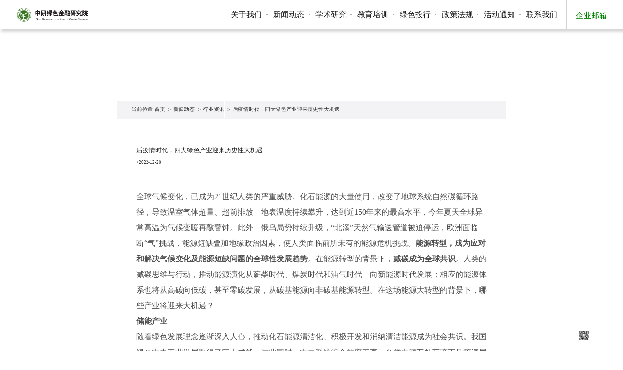

--- FILE ---
content_type: text/html; charset=UTF-8
request_url: https://www.sino-gf.com.cn/6646/
body_size: 6641
content:
<!DOCTYPE html>
<html class="index-html">
<head>
<meta charset="utf-8">
<meta http-equiv="X-UA-Compatible" content="IE=edge,chrome=1">
<meta name="viewport" content="initial-scale=1.0, user-scalable=no">
<meta name="referrer" content="never">	
<title>后疫情时代，四大绿色产业迎来历史性大机遇 - 中研绿色金融研究院</title>
<meta name="description" content="为积极应对气候变化，践行绿色发展理念，2018年8月15日，在南京市江北新区管委会、江苏省金融业联合会和陆家嘴绿色金融发展中心共同倡导下，于南京扬子江畔联合发起成立了全国第一家致力于绿色金融领域研究的专业化、股份制智库平台一中研绿色金融研究院(以下简称“中研绿金院”)。
中研绿金院作为江苏省绿色金融专业委员会的发起成立单位及主任单位，聚焦绿色发展智库建设、绿色金融理论体系研究、绿色金融产品和数据服务、ESG信息披露及价值投资、碳资产咨询与管理、企业"绿色管家”综合服务，绿色技术及产业转移转化、绿色领域培训及宣传、金融项目对接等方面、致力于打造推动绿色产业和绿色金融发展的“产学研投融宣”一体化平台。" />
<meta name="keywords" content="" />
<link href="https://www.sino-gf.com.cn/wp-content/themes/sinogf/style.css" rel="stylesheet">
<script src="https://www.sino-gf.com.cn/wp-content/themes/sinogf/js/server.js"></script>
</head>
<body class="index-body hide">
<style>
	.email{
		color:green;text-decoration:none;
		}
		.email:visited{
		color:green;text-decoration:none;
		}
</style>
<header>
	<div class="header_block">
		<a href="/" class="logo"><img src="https://www.sino-gf.com.cn/wp-content/themes/sinogf/images/logo.png" alt=""></a><div class="language">
            <p><span><a href="https://qiye.aliyun.com" class="email" target="_blank">企业邮箱</a></span></p>
            <!--<div class="language_select hide">
                <!--<a href="javascript:;">简体中文</a>
                <!-- <a href="javascript:;">English</a> 
            </div>-->
        </div>
		<ul class="nav">
			<li>
                <a href="https://www.sino-gf.com.cn/about/">关于我们</a>
                <div class="secnav">					
					<a href="https://www.sino-gf.com.cn/about/vision/" title="成立愿景">成立愿景</a>					
					<a href="https://www.sino-gf.com.cn/about/ownership" title="股权结构">股权结构</a>					
					<a href="https://www.sino-gf.com.cn/about/organization" title="组织架构">组织架构</a>					
					<a href="https://www.sino-gf.com.cn/about/expert" title="智库专家">智库专家</a>					
					<a href="https://www.sino-gf.com.cn/about/business" title="业务布局">业务布局</a>					
					<a href="https://www.sino-gf.com.cn/about/institute" title="关于中研">关于中研</a>					
				</div>
            </li><li>
                <a href="https://www.sino-gf.com.cn/category/media/">新闻动态</a>
                <div class="secnav">
					
					<a href="https://www.sino-gf.com.cn/category/media/industry/" title="时事新闻">时事新闻</a>
					
					<a href="https://www.sino-gf.com.cn/category/media/events/" title="行业资讯">行业资讯</a>
					
				</div>
            </li><li>
                <a href="https://www.sino-gf.com.cn/category/academic/">学术研究</a>
                <div class="secnav">
					
					<a href="https://www.sino-gf.com.cn/category/academic/viewpoint/" title="绿研观点">绿研观点</a>
					
					<a href="https://www.sino-gf.com.cn/category/academic/rreport/" title="研究报告">研究报告</a>
					
					<a href="https://www.sino-gf.com.cn/category/academic/case/" title="案例分析">案例分析</a>
					
					<a href="https://www.sino-gf.com.cn/category/academic/library/" title="绿研图书馆">绿研图书馆</a>
					
				</div>
            </li><li>
                <a href="https://www.sino-gf.com.cn/category/training/">教育培训</a>
                <div class="secnav">
					
					<a href="https://www.sino-gf.com.cn/category/training/course/" title="培训课程">培训课程</a>
					
					<a href="https://www.sino-gf.com.cn/category/training/lecture/" title="专题讲座">专题讲座</a>
					
					<a href="https://www.sino-gf.com.cn/category/training/forum/" title="培训论坛">培训论坛</a>
					
					<a href="https://www.sino-gf.com.cn/category/training/proseminar/" title="研讨会">研讨会</a>
					
					<a href="https://www.sino-gf.com.cn/category/training/university/" title="高校平台">高校平台</a>
					
				</div>
            </li><li>
                <a href="https://www.sino-gf.com.cn/category/investment/">绿色投行</a>
                <div class="secnav">
					
					<a href="https://www.sino-gf.com.cn/category/investment/fund/" title="绿色基金">绿色基金</a>
					
					<a href="https://www.sino-gf.com.cn/category/investment/bond/" title="绿色债券">绿色债券</a>
					
					<a href="https://www.sino-gf.com.cn/category/investment/insurance/" title="绿色保险">绿色保险</a>
					
					<a href="https://www.sino-gf.com.cn/category/investment/invest/" title="绿色投资">绿色投资</a>
					
					<a href="https://www.sino-gf.com.cn/category/investment/finance/" title="碳金融">碳金融</a>
					
				</div>
            </li><li>
                <a href="https://www.sino-gf.com.cn/category/policies/">政策法规</a>
                <div class="secnav">
					
				</div>
            </li><li>
                <a href="https://www.sino-gf.com.cn/category/activity/">活动通知</a>
                <div class="secnav">
					
					<a href="https://www.sino-gf.com.cn/category/activity/recruit/" title="招贤纳士">招贤纳士</a>
					
					<a href="https://www.sino-gf.com.cn/category/activity/notice/" title="通知">通知</a>
					
				</div>
            </li><li>
                <a href="https://www.sino-gf.com.cn/contact/">联系我们</a>
                <div class="secnav">
					
				</div>
            </li>
        </ul>
	</div>
</header><div class="main">
    <div class="content">
        <div class="title">
            <h2>
                <span>新闻动态绿金动态行业资讯</span>
				<u>detailed information</u>
            </h2>
            <h6>绿色金融  引领产业未来</h6>
        </div>
        <div class="content-list about media">
			<ul id="breadcrumb" class="breadcrumb"><li>当前位置:</li><li class="item"><a href="https://www.sino-gf.com.cn">首页</a></li><li class="seperator">&gt;</li><li class="item item-cat"><a href="https://www.sino-gf.com.cn/category/media/">新闻动态</a></li><li class="seperator">&gt;</li><li class="item item-cat"><a href="https://www.sino-gf.com.cn/category/media/industry/">行业资讯</a></li><li class="seperator">&gt;</li><li class="item item-current">后疫情时代，四大绿色产业迎来历史性大机遇</li></ul>            <div class="content-text about news news-detail">
                <div class="title">
                    <h4>后疫情时代，四大绿色产业迎来历史性大机遇</h4>
                    <h6>>2022-12-28</h6>
                </div>
                <div class="text">
				<!-- wp:paragraph {"style":{"typography":{"fontSize":"16px"}}} -->
<p style="font-size:16px">全球气候变化，已成为21世纪人类的严重威胁。化石能源的大量使用，改变了地球系统自然碳循环路径，导致温室气体超量、超前排放，地表温度持续攀升，达到近150年来的最高水平，今年夏天全球异常高温为气候变暖再敲警钟。此外，俄乌局势持续升级，“北溪”天然气输送管道被迫停运，欧洲面临断“气”挑战，能源短缺叠加地缘政治因素，使人类面临前所未有的能源危机挑战。<strong>能源转型，成为应对和解决气候变化及能源短缺问题的全球性发展趋势</strong>。在能源转型的背景下，<strong>减碳成为全球共识</strong>。人类的减碳思维与行动，推动能源演化从薪柴时代、煤炭时代和油气时代，向新能源时代发展；相应的能源体系也将从高碳向低碳，甚至零碳发展，从碳基能源向非碳基能源转型。在这场能源大转型的背景下，哪些产业将迎来大机遇？</p>
<!-- /wp:paragraph -->

<!-- wp:paragraph {"style":{"typography":{"fontSize":"16px"}}} -->
<p style="font-size:16px"><strong>储能产业</strong></p>
<!-- /wp:paragraph -->

<!-- wp:paragraph {"style":{"typography":{"fontSize":"16px"}}} -->
<p style="font-size:16px">随着绿色发展理念逐渐深入人心，推动化石能源清洁化、积极开发和消纳清洁能源成为社会共识。我国绿色电力工业发展取得了巨大成就，与此同时，电力系统综合效率不高、各类电源互补互济不足等深层次矛盾日益凸显。大规模储能、氢能等技术不断取得新进展，则为推动能源发展变革提供有力支撑。2021年，国家发改委、国家能源局发布的《关于加快推动新型储能发展的指导意见》，国务院印发的《2030年前碳达峰行动方案》，都强调了优化新型基础设施用能结构和大力发展储能的重要性。2022年3月21日，国家发改委、国家能源局印发《“十四五”新型储能发展实施方案》，其中明确提出，到2025年新型储能由商业化初期步入规模化发展阶段、具备大规模商业化应用条件；到2030年，新型储能全面市场化发展。</p>
<!-- /wp:paragraph -->

<!-- wp:paragraph {"style":{"typography":{"fontSize":"16px"}}} -->
<p style="font-size:16px">在政策利好与能源结构改变的驱动下，储能发展增势迅猛，<strong>“新能源+储能”</strong>项目快速在全国范围内铺开。根据国家发改委、国家能源局2021年7月发布的《关于加快推动新型储能发展的指导意见》，<strong>到2025年，中国新型储能累计装机规模要达到30GW以上</strong>。截至2021年底，中国新型储能装机规模仅为5.76GW。这意味着4年间有5倍以上的成长空间，复合年均增长率为51%。随着国家多项政策文件发布，储能产业开始崛起，资本市场随之起舞，不少权威投资和研究机构给出了万亿的市场规模预期。在能源结构变革、多重政策因素的推动下，储能产业正式驶入发展的快车道。<strong></strong></p>
<!-- /wp:paragraph -->

<!-- wp:paragraph {"style":{"typography":{"fontSize":"16px"}}} -->
<p style="font-size:16px"><strong>光伏等新能源产业</strong></p>
<!-- /wp:paragraph -->

<!-- wp:paragraph {"style":{"typography":{"fontSize":"16px"}}} -->
<p style="font-size:16px">国家发改委明确指出，要扎实推进“碳达峰、碳中和”重点工作，就要有力有序调整能源结构，加快推进大型风电、光伏基地建设，坚持集中式与分布式并举，鼓励就地就近开发利用，明确构建以新能源为主体的新型电力系统。此前，<strong>中国总发电量中的60.7%来自煤电</strong>，其他能源发电量占比则普遍较低，其中作为可再生能源重要组成部分的太阳能，其发电量只占3.4%。从目前的能源构成情况下看，可再生能源替代传统煤电还需很长的路要走，但实现“碳达峰，碳中和”目标的大势不可逆转，它是可持续发展的需要。实际上，中国光伏装机量每年都在递增，在完善的产业链和快速革新的技术引领下，中国光伏行业继续保持着产业规模、生产制造、技术水平的全球领跑地位。<strong>预计未来10年，我国风电、光伏发电新增装机规模或超10亿千瓦。</strong>光伏行业在未来二三十年甚至更长远的时间里，都会有充分的施展空间和施展舞台。中国光伏或将成为全球能源转型的中坚力量。</p>
<!-- /wp:paragraph -->

<!-- wp:paragraph {"style":{"typography":{"fontSize":"16px"}}} -->
<p style="font-size:16px"><strong>热泵等新能源应用产业</strong></p>
<!-- /wp:paragraph -->

<!-- wp:paragraph {"style":{"typography":{"fontSize":"16px"}}} -->
<p style="font-size:16px">国际能源署（IEA）在去年5月发布的《全球能源行业2050年净零排放路线图》中指出：<strong>电力将成为终端能源消费主体、低碳排放技术将蓬勃发展</strong>。随着电力生产逐渐清洁化，在过去由化石燃料主导的领域，电气化将成为减少排放的重要经济工具，具体措施包括推广电动汽车及电动公共交通、在建筑物中采用热泵等。热泵，是人类历史上第一次以非燃烧的方式获得持续且可控的热能。热泵的技术特征，决定了它要消耗一部分电能而产生倍增的热能，所以热泵具有“产热”的特点。<strong>在人类直接使用的能源中，“热能”占80%以上</strong>，光伏、储能解决能源的来源问题，而热泵则解决能源的高效使用问题。因此，在资本市场上，光伏、储能和热泵被一同定义为新能源产业链。中国作为全球热泵产业链中心，正在承接来自全球市场的爆发式需求。根据产业在线的数据，8月我国空气能热泵出口额同比增长59.9%至1.2亿美元，累计来看，1-8月空气能热泵出口额累计增长63.1%，不少企业的订单已排到了明年。据热泵十大品牌热立方海外市场负责人介绍，今年热立方出口欧洲的订单比去年同期翻倍增长。<strong>信达证券的研究报告称，热泵行业的潜在规模超过4000万台，对应市场规模接近万亿。</strong></p>
<!-- /wp:paragraph -->

<!-- wp:paragraph {"style":{"typography":{"fontSize":"16px"}}} -->
<p style="font-size:16px"><strong>新能源汽车产业</strong></p>
<!-- /wp:paragraph -->

<!-- wp:paragraph {"style":{"typography":{"fontSize":"16px"}}} -->
<p style="font-size:16px">新能源与出行应用的融合推动了新能源汽车行业大发展。传统汽车所排放的汽车尾气是大气污染的重要污染源之一，实验证明，传统汽车尾气排放是PM2.5 的主要来源，其尾气碳排放占全球碳排放量的 25%，加剧了全球气候变暖。新能源汽车以氢能、电能等洁净的能源作为动力，防止了传统能源所带来的环境污染。新能源汽车将引领三大革命：<strong>第一，电动车本身的革命；第二，新能源本身的革命；第三，智能化革命。</strong>所以新能源汽车既是电动车辆，也是储能装置，还是智能终端。今后20～30年，这三个革命将会引发交通装备与能源化工相关产业发生重大变革。中国新能源汽车产业发展规划（2021-2035年）提到，到2025年，新能源汽车销量占当年汽车总销量的20%；到2030年，新能源汽车销量占当年汽车总销量的40%。发展新能源汽车对于中国来说，不但有效改变了中国汽车产业结构，而且将极大提升我国汽车产业的地位，拉近与发达国家的距离，是我国实现汽车业“弯道超车”的重大机遇。当中国经济步入新一轮的增长周期，围绕新能源相关的四大产业迎来历史性大机遇，每个组织与个体都值得思考：<strong>我与这四大产业会有什么相关？</strong></p>
<!-- /wp:paragraph -->                </div>
            </div>
        </div>
    </div>
</div>
<footer class="footer2">	
    <p class="flink"><span>友情链接：</span> <a href='http://www.greenfinance.org.cn/' target='_blank'>中国金融学会绿色金融专业委员会</a>  <a href='http://www.drc.gov.cn/' target='_blank'>国务院发展研究中心</a>  <a href='http://www.epemc.com/' target='_blank'>中国绿色金融网</a>  <a href='http://www.creia.net/' target='_blank'>中国循环经济协会可再生能源专业委员会</a>  <a href='http://www.chinacses.org/' target='_blank'>中国环境科学学会</a>  <a href='http://www.chinacft.org/' target='_blank'>中国金融培训中心</a>  <a href='http://www.xinhua08.com/' target='_blank'>中国经济信息社 中国金融信息网</a>  <a href='http://hbt.jiangsu.gov.cn/' target='_blank'>江苏省环保厅</a>  <a href='http://jsjrb.jiangsu.gov.cn/' target='_blank'>江苏省人民政府金融工作办公室</a>  <a href='http://www.ljzfin.com/' target='_blank'>陆家嘴金融网</a>  <a href='http://www.jfa.org.cn/' target='_blank'>江苏省金融业联合会</a>  <a href='http://www.hengxinfl.com/' target='_blank'>恒鑫金融租赁股份有限公司</a>  <a href='http://www.gcl-power.com/' target='_blank'>协鑫金融控股集团有限公司</a>  <a href='http://rccef.cufe.edu.cn/' target='_blank'>中央财经大学气候与能源金融研究中心</a>  <a href='https://www.carbon-tech.cn/' target='_blank'>中研绿金碳科技（江苏）有限公司</a> <a href='https://www.water999.com/about-us' target='_blank'>南京汉志旗科技有限公司</a> </p>
    <p>Copyright&copy;2018 中研绿色金融研究院. All rights reserved. Powered by <a href="http://www.ismes.cn/" target="_blank">云齐邦ISMES</a> <a href="https://beian.miit.gov.cn/" target="_blank">苏ICP备18049974号-1</a></p>
</footer><div class="fixcode">
    <a href="javascript:;" class="wx">
        <img src="https://www.sino-gf.com.cn/wp-content/themes/sinogf/images/wx.png" class="code-icon">
        <img src="https://www.sino-gf.com.cn/wp-content/themes/sinogf/images/code.png" class="code">
    </a>
    <a href="javascript:;" class="wx">
        <img src="https://www.sino-gf.com.cn/wp-content/themes/sinogf/images/phone.png" class="code-icon">
        <p class="code tel">025-58182776</p>
    </a>
</div>
<script src="https://www.sino-gf.com.cn/wp-content/themes/sinogf/js/jquery/jquery/1.11.1/jquery.js"></script>
<link href="https://www.sino-gf.com.cn/wp-content/themes/sinogf/js/swiper/swiper-4.3.5.min.css" rel="stylesheet">
<script src="https://www.sino-gf.com.cn/wp-content/themes/sinogf/js/swiper/swiper-4.3.5.min.js"></script>
<script src="https://www.sino-gf.com.cn/wp-content/themes/sinogf/js/disc/main/main.js"></script>
</body>
</html>

--- FILE ---
content_type: text/css
request_url: https://www.sino-gf.com.cn/wp-content/themes/sinogf/style.css
body_size: 5607
content:
 /*
Theme Name: 中研绿色金融研究院
Theme URI: http://www.sino-gf.com.cn/
Description: 为积极应对气候变化，践行绿色发展理念，2018年8月15日，在南京市江北新区管委会、江苏省金融业联合会和陆家嘴绿色金融发展中心共同倡导下，于南京扬子江畔联合发起成立了全国第一家致力于绿色金融领域研究的专业化、股份制智库平台一中研绿色金融研究院(以下简称“中研绿金院”)。
Version: 1.0
Author: 云齐邦
Author URI: http://www.ismes.cn
Tags: 中研绿色金融研究院，中研绿金院,云齐邦
*/

 
 @charset "utf-8";
/*==========@@HTML默认 开始@@==========*/
/*基本*/
html{background:white; color:black;}
body,div,dl,dt,dd,ul,ol,li,h1,h2,h3,h4,h5,h6,pre,code,form,fieldset,legend,input,textarea,p,blockquote,th,td,hr,button,article,aside,details,figcaption,figure,footer,header,hgroup,menu,nav,section{margin:0; padding:0;}
body,button,select,textarea{font:16px \5b8b\4f53,arial,sans-serif;}
input,select,textarea{font-size:100%;}
table{border-collapse:collapse; border-spacing:0;}
th{text-align:inherit;}
ol,ul{list-style:none;}
h1,h2,h3,h4,h5,h6{font-size:100%; font-weight:500;}
a:hover{text-decoration:none;}
ins,a{text-decoration:none;}
a:focus{outline:none;}
.hide{display:none;}
.block{display:block;}
.fix{ position: fixed; z-index: 99; }

body,
html {
	margin: 0 auto;
	width: 100%;
	background: #fff;
	color: #333;
	font-family: "Microsoft YaHei";
	line-height: 1.8;
	-webkit-font-smoothing: antialiased;
}

body{
	font-size: 0.16rem;
	min-width: 1280px;
}

header{
	position: fixed;
	top: 0;
	left: 50%;
	transform: translate(-50%, 0);
	z-index: 99;
	box-shadow: 0.04rem 0.06928rem 0.08rem 0rem rgba(7, 0, 2, 0.17);
}

header,
.header_block {
	width: 100%;
	height: 0.9rem;
	background: #fff;
}

.logo{
	float: left;
	margin: 0.13rem 0 0.1rem 0.36rem;
}

.logo,
.logo img{
	/*width: 3.02rem;*/
	height: 0.68rem;
}

.nav{
	width: 10.5rem;
	float: right;
	margin-right: 1.5rem;
}

.nav li{
	width: 1.3rem;
	float: left;
	position: relative;
}

.nav li > a{
	display: block;
	line-height: 0.9rem;
	width: 100%;
	text-align: center;
	position: relative;
	color: #1b1b1b;
	font-size: 16px;
}

.nav li>a::after{
	content:'';
	display: block;
	width: 0.04rem;
	height: 0.04rem;
	background: #adadad;
	border-radius: 100%;
	position: absolute;
	right: 0;
	top: 50%;
	margin-top: -0.02rem;
}

.nav li:last-child>a::after{
	content:'';
	display: none;
}

.nav li>a:hover,
.nav li.on>a {
	color: #338c3a;
}

.nav li .secnav{
	width: 1.17rem;
	padding: 0 0.08rem;
	background: #fff;
	overflow: hidden;
	position: absolute;
	z-index: 1;
	top: 0.7rem;
	left: 50%;
	margin-left: -0.65rem;
	border: 0.01rem solid rgb(238, 238, 238);
	box-shadow: 0.00877rem 0.02869rem 0.03rem 0px rgba(7, 0, 2, 0.18);
	display: none;
}

.nav li:hover .secnav{
	display: block;
}

.nav li .secnav a{
	color: #6e6f6e;
	/*font-size: 0.14rem;*/
	font-size: 14px;
	line-height: 40px;
	display: block;
	text-align: center;
	/*line-height: 0.4rem;*/
	width: 100%;
	border-bottom: 0.01rem solid #d2d2d2;
}

.nav li .secnav a:last-child{
	border-bottom: none;
}

.nav li .secnav a:hover{
	color: #338c3a;
}

.language {
	float: right;
	height: 0.9rem;
	width: 1.74rem;
	border-left: 0.01rem solid #d2d2d2;
	cursor: pointer;
	position: relative;
}

.language p{
	color: #338c3a;
	text-align: center;
	line-height: 0.9rem;
}

.language p span{
	display: inline-block;
	vertical-align: middle;
}

.language p::after{
	content: '';
	display: inline-block;
	vertical-align: middle;
	width: 0.1rem;
	height: 0.06rem;
	background: url("http://www.sino-gf.com.cn/wp-content/themes/sinogf/images/down.png") no-repeat center center;
	background-size: contain;
	margin-left: 0.12rem;
}

.language_select{
	width: 1.6rem;
	padding: 0 0.08rem;
	background: #fff;
	overflow: hidden;
	position: absolute;
	z-index: 1;
	top: 0.7rem;
	left: 50%;
	margin-left: -0.88rem;
	border: 0.01rem solid rgb(238, 238, 238);
	box-shadow: 0.00877rem 0.02869rem 0.03rem 0px rgba(7, 0, 2, 0.18);
}

.language_select a {
	color: #6e6f6e;
	font-size: 0.14rem;
	display: block;
	text-align: center;
	line-height: 0.4rem;
	width: 100%;
	border-bottom: 0.01rem solid #d2d2d2;
}

.language_select a:last-child{
	border-bottom: none;
}

.language_select a:hover {
	color: #338c3a;
}

.fixcode{
	position: fixed;
	bottom: 0.3rem;
	right: 0.3rem;
	z-index: 99;
}

.fixcode a{
	display: inline-block;
	vertical-align: middle;
	position: relative;
	margin: 0 0.12rem;
}

.fixcode a .code-icon{
	display: block;
	width: 0.33rem;
	height: 0.33rem;
}

.fixcode a .code{
	position: absolute;
	left: 50%;
	top: -0.99rem;
	width: 0.88rem;
	height: 0.93rem;
	transform: translate(-50%, 0);
	display: none;
}
.fixcode a p.tel{
	width: 2rem;
	height: 0.5rem;
	line-height: 0.5rem;
	font-size: .16rem;
	text-align: center;
	color: #000;
	top: -0.65rem;
	right: 0;
	left: 0;
	background: #fff;

}

.fixcode a:hover .code{
	display: block;
}

footer{
	width: 100%;
	background: #e2e2e2;
	padding-top: .1rem;
	height: .9rem;
	position: relative;
	z-index: 99;
}
.index-body .footer{
	padding-top: 0rem;
	height: 1.2rem;
	position: absolute;
	bottom: 0;
	text-align: left;
}
.index-body footer{
	padding-top: 0rem;
	height: 1.2rem;
	/*position: absolute;*/
	bottom: 0;
	text-align: left;
}

footer p{
	text-align: center;
	margin-left: 0.48rem;
	color: #373737;
	font-size: 0.16rem;
	line-height: 0.3rem;
}
footer a{
	color: #373737;
}
.index-body .flink{
	margin-top: 0.1rem;
	margin-left: 0.48rem;
	text-align: left;
}

.footer2 .flink{
	margin-top: -0.1rem;
	margin-left: 0.48rem;
	text-align: left;
}

.index-body .flink a,.index-body .flink span{
	display: inline-block;
	margin:0.06rem 0.06rem 0.06rem 0;
	font-size: 0.16rem;
	line-height: 0.24rem;
}
.index-body .flink a{
	color: #373737;
}
.index-body .flink a:hover{
	color: #338c3a;
}

@media screen and (max-width: 1400px) {
	.nav li>a {
		font-size: 16px;
	}
	.nav li .secnav a {
		font-size: 14px;
		line-height: 40px;
	}
	.nav{
		margin-right: 0;
	}
	.language p {
		font-size: 16px;
	}
	.language_select a {
		line-height: 40px;
		font-size: 14px;
	}
}

.index-html,
.index-body {
	position: relative;
	height: 100%;
}

.section {
	height: 100%;
}
.section.swiper-container {
	width: 100%;
	height: 100%;
	margin-left: auto;
	margin-right: auto;
}

.section > .swiper-wrapper > .swiper-slide {
	text-align: center;
	font-size: 18px;
	background: #fff;
	/* Center slide text vertically */
	display: -webkit-box;
	display: -ms-flexbox;
	display: -webkit-flex;
	display: flex;
	-webkit-box-pack: center;
	-ms-flex-pack: center;
	-webkit-justify-content: center;
	justify-content: center;
	-webkit-box-align: center;
	-ms-flex-align: center;
	-webkit-align-items: center;
	align-items: center;
}

.section-control .swiper-button-next,
.section-control .swiper-button-prev {
	position: initial;
	top: 50%;
	width: 0.1rem;
	height: 0.28rem;
	margin-top: 0;
	z-index: 10;
	cursor: pointer;
	background-size: 0.1rem 0.28rem;
	background-position: center;
	background-repeat: no-repeat;
	margin: 0 auto;
}

.section-control .swiper-button-prev,
.swiper-container-rtl .swiper-button-next{
	background-image: url('http://www.sino-gf.com.cn/wp-content/themes/sinogf/images/slide-up.png');
}

.section-control .swiper-button-next,
.swiper-container-rtl .swiper-button-prev {
	background-image: url('http://www.sino-gf.com.cn/wp-content/themes/sinogf/images/slide-down.png');
}

.section-control.black .swiper-button-prev,
.swiper-container-rtl .swiper-button-next {
	background-image: url('http://www.sino-gf.com.cn/wp-content/themes/sinogf/images/slide-up-black.png');
}

.section-control.black .swiper-button-next,
.swiper-container-rtl .swiper-button-prev {
	background-image: url('http://www.sino-gf.com.cn/wp-content/themes/sinogf/images/slide-down-black.png');
}

.section-control{
	position: absolute;
	z-index: 99;
	top: 50%;
	right: 0.6rem;
	transform: translate(0, -50%);
}

.section-control .swiper-pagination {
	position: initial;
}

.section-control .swiper-pagination-bullet {
	width: auto;
	height: auto;
	text-align: center;
	line-height: 0.4rem;
	opacity: 1;
	background: none;
	display: block;
	color: #f1f0f0;
	font-size: 0.18rem;
	margin: 0.16rem auto;
}

.section-control.black .swiper-pagination-bullet {
	color: #dcdcdc;
}

.section-control .swiper-pagination-bullet.swiper-pagination-bullet-active {
	font-size: 0.23rem;
	color: #fff;
}

.section-control.black .swiper-pagination-bullet.swiper-pagination-bullet-active {
	color: #2d2d2d;
}

.banner{
	width: 100%;
	height: 100%;
}

.banner img{
	width: 100%;
	height: 100%;
}

.section-item1-info{
	position: absolute;
	left: 0.46rem;
	bottom: 0.4rem;
	z-index: 2;
	overflow: hidden;
}

.section-item1-info .about{
	width: 3.26rem;
	height: 2.2rem;
	padding: 0 0.22rem 0 0.62rem;
	background: url("http://www.sino-gf.com.cn/wp-content/themes/sinogf/images/index-about.jpg") no-repeat center center;
	background-size: 4.1rem 2.2rem;
	text-align: left;
	float: left;
}

.section-item1-info .about h2{
	color: #242424;
	width: 100%;
	line-height: 0.5rem;
	border-bottom: 0.01rem solid #d2d2d2;
	font-size: 16px;
}

.section-item1-info .about p{
	color: #242424;
	/*font-size: 0.14rem;
	padding: 0.18rem 0;*/
	font-size: 12px;
	padding: 6px 0;
	line-height: 20px;
}
.section-item1-info .about p a{
	color: #242424;
}

.section-item1-info .news{
	float: left;
	margin-left: 0.15rem;
}

.section-item1-info .news .news-list{
	width: 9rem;
	height: 2.2rem;
}

.news-item{
	width: 3.26rem;
	height: 2.2rem;
	padding: 0 0.22rem 0 0.62rem;
	background: url("http://www.sino-gf.com.cn/wp-content/themes/sinogf/images/index-news.jpg") no-repeat center center;
	background-size: 4.1rem 2.2rem;
	text-align: left;
	float: left;
}

.news-item h2 {
	color: #242424;
	width: 100%;
	line-height: 0.5rem;
	border-bottom: 0.01rem solid #d2d2d2;
	font-size: 16px;
}

.news-item h4 {
	color: #242424;
	width: 100%;
	margin-top: 0.1rem;
	white-space: nowrap;
	text-overflow: ellipsis;
	overflow: hidden;
	font-size: 16px;
}

.news-item h4 a{
	color: #242424;
}

.news-item p {
	color: #838383;
	font-size: 0.14rem;
	padding: 0.1rem 0;
	line-height: 1.6;
	height: 0.6rem;
	overflow: hidden;
}

.news-item span {
	display: block;
	color: #838383;
	font-size: 0.14rem;
	margin-top: 0.05rem;
}

.news-img{
	float: left;
	width: 3.66rem;
	height: 2.20rem;
	overflow: hidden;
}
.news-img img{
	height: 2.20rem;	
}

.news-list-control .swiper-button-next,
.news-list-control .swiper-button-prev {
	position: initial;
	width: 0.57rem;
	height: 0.53rem;
	margin-top: 0;
	z-index: 10;
	cursor: pointer;
	background-size: 0.14rem 0.26rem;
	background-position: center;
	background-repeat: no-repeat;
	margin: 0 auto;
	font-size: 0.52rem;
	background-color: #338c3a;
	color: #fff;
	float: left;
	line-height: 0.53rem;
}

.news-list-control {
	position: absolute;
	z-index: 99;
	bottom: 0;
	right: 0;
}

.news-list-control .swiper-button-prev,
.swiper-container-rtl .swiper-button-next {
	background-image: url('http://www.sino-gf.com.cn/wp-content/themes/sinogf/images/left.png');
}

.news-list-control .swiper-button-next,
.swiper-container-rtl .swiper-button-prev {
	background-image: url('http://www.sino-gf.com.cn/wp-content/themes/sinogf/images/right.png');
}

.news-list-control .swiper-button-next.swiper-button-disabled,
.news-list-control .swiper-button-prev.swiper-button-disabled {
	background-color: #fff;
	color: #969595;
	opacity: 1;
}

.news-list-control .swiper-button-next.swiper-button-disabled {
	background-image: url('http://www.sino-gf.com.cn/wp-content/themes/sinogf/images/right-dis.png');
}

.news-list-control .swiper-button-prev.swiper-button-disabled {
	background-image: url('http://www.sino-gf.com.cn/wp-content/themes/sinogf/images/left-dis.png');
}

.section>.swiper-wrapper>.swiper-slide.section-item2 {
	background: url("http://www.sino-gf.com.cn/wp-content/themes/sinogf/images/section-item2-bg.jpg") no-repeat center center;
	background-size: cover;
}

.index-product{
	width: 14.4rem;
	position: absolute;
	top: 50%;
	left: 50%;
	transform: translate(-50%, -50%);
}

.index-product li{
	float: left;
	width: 2rem;
	margin: 0 0.8rem;
}

.index-product li h2{
	color: #efefef;
	font-size: 0.5rem;
}

.index-product li u{
	display: block;
	width: 0.02rem;
	height: 0.6rem;
	background: url("http://www.sino-gf.com.cn/wp-content/themes/sinogf/images/index-product-line.png") no-repeat center center;
	background-size: 0.02rem 0.6rem;
	margin: 0 auto;
}

.index-product li h4{
	color: #292522;
	font-size: 0.2rem;
}

.index-product li h6{
	color: #9c9b9a;
}

.index-product li .index-product-img,
.index-product li .index-product-img img {
	width: 2rem;
	height: 3rem;
	margin: 0 auto;
	transition: all .3s linear;
}

.index-product li:hover h2{
	color: #2e842d;
}

.index-product li:hover u {
	background: url("http://www.sino-gf.com.cn/wp-content/themes/sinogf/images/index-product-line-on.png") no-repeat center center;
	background-size: 0.02rem 0.6rem;
}

.index-product li:hover h4 {
	color: #338c3a;
}

.index-product li:hover .index-product-img{
	border: 0.01rem solid #338c3a;
	width: 2.2rem;
	height: 2.9rem;
}

.index-product li:hover .index-product-img img{
	transform: translate(0, -0.3rem);
}

.section>.swiper-wrapper>.swiper-slide.section-item3 {
	background: url("http://www.sino-gf.com.cn/wp-content/themes/sinogf/images/section-item3-bg.jpg") no-repeat center center;
	background-size: cover;
}

.section-item3-news {
	width: 100%;
	height: 6rem;
	position: absolute;
	top: 50%;
	left: 50%;
	transform: translate(-50%, -50%);
}

.section-item3-news .title {
	border-bottom: 0.01rem solid rgba(201, 201, 201, 0.7);
	margin-bottom: 0.5rem;
}

.section-item3-news .title .title-info{
	width: 14rem;
	margin: 0 auto;
	text-align: left;
}

.section-item3-news .title h2{
	color: #fff;
	font-size: 0.3rem;
	line-height: .8rem;
	border-bottom: 0.01rem solid #fff;
	display: inline-block;
	vertical-align: middle;
}

.section-item3-news .title span{
	color: #fff;
	font-size: 0.2rem;
	margin-left: 0.1rem;
	line-height: .8rem;
	display: inline-block;
	vertical-align: middle;
}

.newsinfo {
	width: 14rem;
	margin: 0 auto;
}

.newsinfo-item{
	width: 3.2rem;
	height: 3.75rem;
	background: #fff;
	position: relative;
	text-align: left;
}

.newsinfo-item::after{
	content: '';
	display: block;
	width: 0.01rem;
	height: 100%;
	background: #dedede;
	position: absolute;
	left: 0.12rem;
	top: 0;
}

.newsinfo-item .img{
	position: relative;
	z-index: 1;
	width: 3.2rem;
	height: 1.6rem;
	overflow: hidden;
}
.newsinfo-item .img img{
	width: 100%;
}

.newsinfo-item h2{
	color: #292929;
	position: relative;
	padding-left: 0.35rem;
	padding-right: 0.21rem;
	font-size: 0.16rem;
}

.newsinfo-item h2::before{
	content: '';
	display: block;
	width: 0.09rem;
	height: 0.09rem;
	background: #3f7b3f;
	border-radius: 100%;
	position: absolute;
	left: 0.08rem;
	top: 50%;
	transform: translate(0, -50%);
	z-index: 1;
}

.newsinfo-item h4{
	color: #292929;
	height: 0.46rem;
	overflow: hidden;
	font-size: 0.16rem;
	padding: 0.05rem 0.21rem 0.05rem 0.35rem;
}

.newsinfo-item h4 a{
	color: #292929;
}

.newsinfo-item p{
	color: #949494;
	font-size: 0.14rem;
	height: 0.64rem;
	line-height: 0.24rem;
	overflow: hidden;
	padding: 0.05rem 0.21rem 0.05rem 0.35rem;
	margin-top: 0.1rem;
}

.newsinfo-list-control .swiper-button-next,
.newsinfo-list-control .swiper-button-prev {
	position: initial;
	width: 0.57rem;
	height: 0.53rem;
	margin-top: 0;
	z-index: 10;
	cursor: pointer;
	background-size: 0.14rem 0.26rem;
	background-position: center;
	background-repeat: no-repeat;
	margin: 0 auto;
	font-size: 0.52rem;
	background-color: #338c3a;
	color: #fff;
	float: left;
	line-height: 0.53rem;
}

.newsinfo-list-control {
	/* position: absolute; */
	z-index: 99;
	bottom: 0;
	right: 0;
	float: right;
	margin-right: 0.30rem;
	margin-top: 0.16rem;
}

.newsinfo-list-control .swiper-button-prev,
.swiper-container-rtl .swiper-button-next {
	background-image: url('http://www.sino-gf.com.cn/wp-content/themes/sinogf/images/left.png');
}

.newsinfo-list-control .swiper-button-next,
.swiper-container-rtl .swiper-button-prev {
	background-image: url('http://www.sino-gf.com.cn/wp-content/themes/sinogf/images/right.png');
}

.newsinfo-list-control .swiper-button-next.swiper-button-disabled,
.newsinfo-list-control .swiper-button-prev.swiper-button-disabled {
	background-color: #fff;
	color: #969595;
	opacity: 1;
}

.newsinfo-list-control .swiper-button-next.swiper-button-disabled {
	background-image: url('http://www.sino-gf.com.cn/wp-content/themes/sinogf/images/right-dis.png');
}

.newsinfo-list-control .swiper-button-prev.swiper-button-disabled {
	background-image: url('http://www.sino-gf.com.cn/wp-content/themes/sinogf/images/left-dis.png');
}

.section>.swiper-wrapper>.swiper-slide.section-item4 {
	background: url("http://www.sino-gf.com.cn/wp-content/themes/sinogf/images/section-item4-bg.jpg") no-repeat center center;
	background-size: cover;
}

.index-contact{
	width: 15rem;
	position: absolute;
	top: 50%;
	left: 50%;
	transform: translate(-50%, -50%);
	text-align: left;
}

.index-contact .title{
	width: 100%;
	position: relative;
}

.index-contact .title::after{
	content: '';
	display: block;
	width: 100%;
	height: 0.01rem;
	background: #d5d5d5;
	position: absolute;
	left: 50%;
	top: 50%;
	transform: translate(-50%, -50%);
	z-index: 1;
}

.index-contact .title h2{
	color: #333333;
	font-size: 0.3rem;
	display: inline-block;
	vertical-align: middle;
	background: #f0f0f0;
	position: relative;
	z-index: 2;
	margin-right: 0.15rem;
}

.index-contact .title span{
	color: #454545;
	font-size: 0.2rem;
	display: inline-block;
	vertical-align: middle;
	background: #f0f0f0;
	position: relative;
	z-index: 2;
	padding-right: 0.36rem;
}

.index-contact .info,.content-text .info{
	overflow: hidden;
	margin: 0.4rem auto;
	/*height: 124px;*/
}
.index-contact .info .info-left,.content-text .info .info-left{
	float: left;
	width:60%;
}
.content-text .info .info-left{
	padding-top: 8px;
	width:67%;	
}
.index-contact .info p,.content-text .info p{
	margin-right:60px;
	float: left;
}

.content-text .info-left p{
	font-size: 14px;
	margin:0 20px 0 0 !important;
}
.index-contact .info p:last-child{
	margin-right: 0;
	margin-top: 30px;
}
.content-text .info .info-left p:last-child{
	margin-right: 0;
	margin-top: 30px !important;
}
.index-contact .info .info-left p.mt20,.content-text .info .info-left p.mt20{
	margin-top: 10px !important;	
}
.index-contact .info .info-left span.ml20,.content-text .info .info-left span.ml20{
	margin-left: 20px !important;	
}
.index-contact .info .info-right,.content-text .info .info-right{
	float: right;
	position: relative;
	width: 200px;
	padding-left: 140px;
}
.content-text .info .info-right{
	width: 100px;
	padding-left: 130px;	
}
.index-contact .info .info-right img,.content-text .info .info-right img{
	position: absolute;
	width: 124px;
	margin-top: 0;
	left: 0;
	top: 0;
}
.index-contact .info .info-right>p,.content-text .info .info-right>p{
	line-height: 36px;
	font-size: 16px;
	margin-top: 0px;
}

.index-contact .info p u{
	display: inline-block;
	vertical-align: middle;
	width: 0.5rem;
	height: 0.5rem;
	border-radius: 100%;
	background: #e2e2e2;
	margin-right: 0.25rem;
}

.index-contact .info p u img{
	width: 0.5rem;
	height: 0.5rem;
}

.index-contact .info p span{
	color: #3a3939;
	font-size: 0.2rem;
	display: inline-block;
	vertical-align: middle;
}

.index-map{
	width: 14.64rem;
	height: 4rem;
	margin: 0.2rem auto;
	box-shadow: 0.00436rem 0.04981rem 0.05rem 0rem rgba(0, 0, 0, 0.14);
}

#container {
	width: 14.64rem;
	height: 4rem;
}

.main{
	width: 100%;
	min-height: 10.72rem;
	background: url("http://www.sino-gf.com.cn/wp-content/themes/sinogf/images/bg.jpg") no-repeat center top fixed;
	background-size: 19.2rem 10.72rem;
	margin-top: 0.9rem;
}

.content{
	width: 12rem;
	margin: 0 auto;
	overflow: hidden;
}

.content .title{
	margin-top: 0.7rem;
}

.content .title h2 {
	line-height: 0.5rem;
}

.content .title h2 span{
	color: #ffffff;
	font-size: 0.3rem;
	display: inline-block;
	vertical-align: middle;
}

.content .title h2 u {
	text-decoration: none;
	color: #ffffff;
	font-size: 0.2rem;
	display: inline-block;
	vertical-align: middle;
	margin-left: 0.2rem;
	text-transform:capitalize;
}

.content .title h6{
	color: #ffffff;
	font-size: 0.14rem;
	line-height: 0.4rem;
}

.content .title::after{
	content: '';
	display: block;
	width: 0.56rem;
	height: 0.01rem;
	background: #fff;
	margin-top: 0.1rem;
}

.content-list{
	width: 100%;
	margin-top: 0.5rem;
}

.content-title{
	width: 100%;
	background: #f3f3f5;
	height: 0.55rem;
	overflow: hidden;
}

.content-title a{
	display: block;
	width: 1.16rem;
	line-height: 0.55rem;
	color: #282828;
	text-align: center;
	border-right: 0.01rem solid #fff;
	float: left;
}

.content-title a.on{
	color: #fff;
	background: #009944;
}

.content-title li.current-cat a{
	color: #fff;
	background: #009944;
}

.content-text.about{
	/* width: 100%; */
	background: #fff;
	padding: 0.8rem 0.6rem;
}

.content-text.about h2 {
	color: #262626;
	font-size: 0.3rem;
	font-weight: bold;
}

.content-text.about h6 {
	color: #313030;
	font-size: 0.14rem;
}

.content-text.about img{
	max-width: 100%;
	margin-top: 0.4rem;
}

.content-text.about p{
	color: #454646;
	font-size: 0.14rem;
	margin: 0.3rem 0;
}

.about-organization img{
	width: 7.53rem;
	margin: 0.5rem auto;
	display: block;
}

.content-text.about-research-institute p {
	/*margin-right: 1.8rem;*/
	font-size: 16px;
}

.about-expert-list{
	width: 10.2rem;
}

.about-expert-list li{
	width: 100%;
	border-bottom: 0.01rem solid #e6e6e6;
	padding: 0.36rem 0;
	overflow: hidden;
}

.about-expert-list li:last-child {
	border-bottom: none;
}

.content-text.about .about-expert-list li img {
	width: 3.4rem;
	float: left;
	margin: 0;
}

.about-expert-list li .info{
	float: left;
	margin-left: 0.54rem;
	width: 4.98rem;
}

.about-expert-list li .info h4 span{
	color: #272727;
	font-size: 0.25rem;
	display: inline-block;
	vertical-align: middle;
}

.about-expert-list li .info h4 u {
	text-decoration: none;
	color: #272727;
	font-size: 0.16rem;
	display: inline-block;
	vertical-align: middle;
}

.about-expert-list li .info p{
	color: #737373;
	font-size: 0.14rem;
	line-height: 2;
	margin: 0;
}

.content-text.contact .info {
	overflow: hidden;
	margin: 0.4rem auto;
}

.content-text.contact .info p {
	margin-right: 1rem;
	float: left;
}

.content-text.contact .info p:last-child {
	margin-right: 0;
}

.content-text.contact .info p u {
	display: inline-block;
	vertical-align: middle;
	width: 0.5rem;
	height: 0.5rem;
	border-radius: 100%;
	background: #e2e2e2;
	margin-right: 0.25rem;
}

.content-text.contact .info p u img {
	width: 0.5rem;
	height: 0.5rem;
	margin: 0;
}

.content-text.contact .info p span {
	color: #3a3939;
	font-size: 0.2rem;
	display: inline-block;
	vertical-align: middle;
}

.bank-credit ul li{
	margin-top: 0.3rem;
}

.bank-credit ul li p u{
	text-decoration: none;
	color: #009944;
	font-size: 0.22rem;
}

.content-text.about.bank-credit ul li p {
	color: #363636;
	margin: 0;
}

.media-company ul li{
	padding: 0.3rem 0;
	border-bottom: 0.01rem solid #dcdcdc;
	overflow: hidden;
}

.media-company ul li:last-child {
	border-bottom: none;
}

.content-text.about.media-company ul li img {
	width: 2.06rem;
	/*height: 1.46rem;*/
	float: left;
	margin: 0;
}

.media-company ul li .info{
	float: left;
	margin-left: 0.3rem;
	width: 7.42rem;
}

.media-company ul li .info h4 a{
	color: #292929;
	font-weight: bold;
}

.media-company ul li .info h6 {
	color: #292929;
}

.media-company ul li .info p{
	color: #949494;
	font-size: 0.14rem;
	margin-top: 0.15rem;
}

.media-information ul li {
	padding: 0.3rem 0;
	border-bottom: 0.01rem solid #dcdcdc;
	overflow: hidden;
	padding-left: 0.12rem;
	background: url("http://www.sino-gf.com.cn/wp-content/themes/sinogf/images/list-icon.png") no-repeat left center;
	background-size: 0.06rem 0.1rem;
}

.media-information ul li:last-child {
	border-bottom: none;
}

.media-information ul li a{
	color: #171717;
	float: left;
	font-weight: bold;
}

.media-information ul li span{
	color: #171717;
	float: right;
}

.news-detail .title{
	border-bottom: 0.01rem solid #dcdcdc;
	width: 100%;
	padding-bottom: 0.2rem;
	margin: 0;
}

.news-detail .title h4{
	color: #1c1c1c;
	font-size: 0.2rem;
}

.news-detail .text{
	padding: 0.3rem 0;
}

.news-detail .text p{
	color: #515050;
	font-size: 0.14rem;
	margin: 0;
	line-height: 2;
}

.academic-view ul{
	overflow: hidden;
}

.academic-view ul li{
	float: left;
	width: 2.73rem;
	margin-right: 0.16rem;
	text-align: center;
}

.academic-view ul li img{
	width: 2.73rem;
	height: 2.63rem;
}

.academic-view ul li h4{
	color: #282828;
	font-size: 0.2rem;
	line-height: 0.6rem;
	font-weight: bold;
}

.academic-view.about ul li p {
	color: #282828;
	font-size: 0.14rem;
	margin: 0;
}

.list-control{
	margin: 0.15rem auto;
	text-align: center;
}
.list-control li{
	display: inline-block;
}

.list-control a{
	border: 0.01rem solid #ccc;
	text-align: center;
	line-height: 0.4rem;
	padding: 0.1rem 0.15rem;
	color: #333;
	background: #fff;
	margin: 0 0.05rem;
}
.list-control a.on {
	background: #338c3a;
	color: #fff;
}

.list-control a:hover{
	color: #338c3a;
}

.about-business-section{
	width: 100%;
}

.about-business-section-title{
	height: 0.45rem;
	margin: 0.5rem 0 0 0;
	background: #eff3f4;
	border-radius: 1.18rem;
	text-align: center;
	line-height: 0.45rem;
	position: relative;
	font-size: 0;
	display: inline-block;
	padding: 0 0.3rem;
}

.about-business-section-title u{
	width: 0.09rem;
	height: 0.09rem;
	background: #024483;
	border-radius: 100%;
	display: inline-block;
	vertical-align: middle;
	margin-right: 0.17rem;
}

.about-business-section-title span{
	color: #024483;
	font-size: 0.22rem;
	display: inline-block;
	vertical-align: middle;
}

.about-business-section-business{
	position: relative;
}

.about-business-section-business li{
	padding: 0.4rem 0;
	overflow: hidden;
	padding-right: 1.4rem;
	border-bottom: 0.01rem solid #dcdcdc;
}

.about-business-section-business-img{
	width: 3.09rem;
	height: 1.98rem;
	border: 0.01rem solid #aaaaaa;
}

.content-text.about .about-business-section-business-img img {
	width: 3.11rem;
	height: 1.93rem;
	margin: 0;
	position: relative;
}

.content-text.about .about-business-section-business-img.r img{
	left: -0.09rem;
	top: 0.06rem;
}

.content-text.about .about-business-section-business-img.l img {
	left: 0.08rem;
	top: 0.06rem;
}

.about-business-section-business-info{
	max-width: 5.8rem;
}

.about-business-section-business-info h4{
	color: #313030;
	font-size: 0.2rem;
	font-weight: bold;
	line-height: 0.6rem;
}

.about-business-section-business-info p {
	color: #313030;
	font-size: 0.16rem;
	line-height: 0.34rem;
}

.l{
	float: left;
}

.r{
	float: right;
}

.about-business-section-basicservice{
	overflow: hidden;
	padding: 0.25rem 0;
	border-bottom: 0.01rem solid #dcdcdc;
}

.about-business-section-basicservice li{
	float: left;
	width: 3.98rem;
	height: 2.12rem;
	border-radius: 0.12rem;
	position: relative;
	background-color: rgb(6, 76, 37);
	margin: 0.25rem 0.5rem 0.25rem 0;
	text-align: center;
}

.about-business-section-basicservice li::after {
	content: '';
	display: block;
	border-radius: 0.12rem;
	background: #008139;
	position: absolute;
	width: 3.98rem;
	height: 2.13rem;
	z-index: 1;
	left: -0.02rem;
	top: -0.03rem;
}

.about-business-section-basicservice li h4{
	color: #ffffff;
	font-size: 0.24rem;
	line-height: 0.6rem;
	font-weight: bold;
	position: relative;
	z-index: 2;
	max-width: 3rem;
	margin: 0 auto;
	margin-top: 0.3rem;
}

.content-text.about .about-business-section-basicservice li p {
	color: #ffffff;
	font-size: 0.18rem;
	line-height: 0.26rem;
	position: relative;
	z-index: 2;
	max-width: 3rem;
	margin: 0 auto;
	margin-top: 0.3rem;
}

.about-business-section-profit{
	overflow: hidden;
	padding: 0.3rem 0;
	font-size: 0;
}

.about-business-section-profit li{
	margin: 0.15rem 0.2rem 0.15rem 0;
	display:inline-block;
	vertical-align:top;
	width: 2.28rem;
	text-align: center;
}

.content-text.about .about-business-section-profit li img {
	width: 2.28rem;
	height: 2.2rem;
	margin: 0;
}

.about-business-section-profit li h4{
	color: #282828;
	font-size: 0.18rem;
	font-weight: bold;
	line-height: 0.6rem;
}

.content-text.about .about-business-section-profit li p {
	color: #282828;
	font-size: 0.12rem;
	line-height: 0.18rem;
	text-align: left;
	margin: 0;
}
.breadcrumb{
	width: 100%;
	
	height: 0.55rem;
	overflow: hidden;
	padding-left: 0.45rem;
	background: url("http://www.sino-gf.com.cn/wp-content/themes/sinogf/images/locic.png") no-repeat left #f3f3f5;
}
.breadcrumb a{
	display: block;
	line-height: 0.55rem;
	color: #282828;
	text-align: center;
	border-right: 0.01rem solid #fff;
	float: left;
}
.breadcrumb li{
	float: left;
	line-height: 0.55rem;
}
.breadcrumb .seperator{
	margin-left: 5px;
	margin-right: 5px;
}

--- FILE ---
content_type: application/javascript
request_url: https://www.sino-gf.com.cn/wp-content/themes/sinogf/js/disc/main/main.js
body_size: 1265
content:
$(document).ready(function () {
    document.body.classList.remove('hide');
    if ($('.nav')) {
        for (var i = 0; i < $('.nav li').length; i++) {
            if ($('.nav li').eq(i).find('.secnav a').length == 0) {
                $('.nav li').eq(i).find('.secnav').hide();
            }
        }
    }
    $(document).on('click', '.language p', function () {
        $('.language_select').toggleClass('hide');
    })
    $(document).on('click', '.language_select a', function () {
        $('.language_select').addClass('hide');
        $('.language p').text($(this).text());
    })
    if ($('body').hasClass('index-body')) {
        setBanner();
        setIndexNews();
        serIndexNewsInfo();
        setIndexMap();
    }
    if ($('body').hasClass('contact-body')) {
        setIndexMap();
    }
});

function setBanner () {
    var swiper = new Swiper('.section', {
        direction: 'vertical',
        slidesPerView: 1,
        // mousewheel: true,
        pagination: {
            el: '.section-control .swiper-pagination',
            clickable: true,
            renderBullet: function (index, className) {
                return '<span class="' + className + '">0' + (index + 1) + '</span>';
            },
        },
        navigation: {
            nextEl: '.section-control .swiper-button-next',
            prevEl: '.section-control .swiper-button-prev',
        },
        hashNavigation: {
            watchState: true,
        },
        mousewheel: {
            releaseOnEdges: true,
        },
        on: {
            // fromEdge: function () {
            //     if (this.activeIndex == $('.section-item').length - 1) {
            //         $('html,body').animate({
            //             scrollTop: $('.section').offset().top
            //         }, 800);
            //     }
            // },
            slideChangeTransitionStart: function () {
                if ((this.activeIndex + 1) % 2 == 0) {
                    $('.section-control').addClass('black');
                } else {
                    $('.section-control').removeClass('black');
                }
            },
        },
    });
}

function setIndexNews () {
    var swiper2 = new Swiper('.news-list', {
        direction: 'vertical',
        slidesPerView: 1,
        navigation: {
            nextEl: '.news-list-control .swiper-button-next',
            prevEl: '.news-list-control .swiper-button-prev',
        },
    });
}

function serIndexNewsInfo () {
    var swiper3 = new Swiper('.newsinfo-list', {
        // direction: 'vertical',
        slidesPerView: 4,
        navigation: {
            nextEl: '.newsinfo-list-control .swiper-button-next',
            prevEl: '.newsinfo-list-control .swiper-button-prev',
        },
    });
}

function setIndexMap () {
	if($('#container').length ==0){
		  return;
	  }
	var j = 118.681188, w = 32.060015;
    var map = new AMap.Map('container', {
        zoom: 13, //级别
        center: [j,w], //中心点坐标
        resizeEnable: true
    });
    map.clearMap();
    var marker = new AMap.Marker({
        map: map,
        position: [j,w]
    });
    //在指定位置打开信息窗体
    function openInfo() {
        //构建信息窗体中显示的内容
        var info = [];
        info.push("<div style='font-size: 0.18rem; color: #3a3a3a;'>中研绿色金融研究院</div> ");
        infoWindow = new AMap.InfoWindow({
            content: info.join("<br/>") //使用默认信息窗体框样式，显示信息内容
        });
        
        infoWindow.open(map, [j,w]);
    }
    openInfo();
}

--- FILE ---
content_type: application/javascript
request_url: https://www.sino-gf.com.cn/wp-content/themes/sinogf/js/server.js
body_size: 385
content:
'use strict';

//设置根目录
    var baseUrl = './';

//设置网站根字体大小
    function setWidth () {
        // var screenWidth = document.documentElement.scrollWidth;
        var screenWidth = window.screen.width;
        // log(screenWidth)
        if (screenWidth > 1920) {
            screenWidth = 1920;
            document.documentElement.style.maxWidth = screenWidth + 'px';
            return screenWidth * 100 / 1920;
        }else if (screenWidth >= 1200 && screenWidth <= 1920) {
            screenWidth = screenWidth;
            document.documentElement.style.maxWidth = screenWidth + 'px';
            return screenWidth * 100 / 1920;
        }else{
            screenWidth = 1200;
            document.documentElement.style.maxWidth = screenWidth + 'px';
            return screenWidth * 100 / 1920;
        }
    }
    var fontSize = setWidth();
    document.documentElement.style.fontSize = fontSize + 'px';
    
    // document.body.style.fontSize = '0.16rem';
    window.addEventListener('resize', function () {
        // document.documentElement.style.fontSize = setWidth() + 'px';
    }, false);
